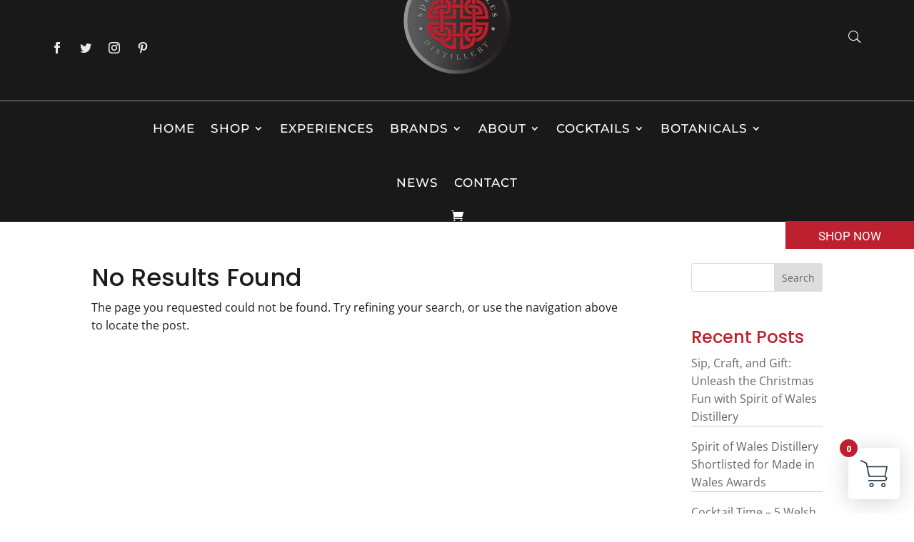

--- FILE ---
content_type: text/css; charset=utf-8
request_url: https://www.spiritofwales.com/wp-content/plugins/testimonial-pro/public/assets/css/style.min.css?ver=2.2.3
body_size: 3969
content:
div.sp-testimonial-pro-wrapper{overflow:hidden}.sp-testimonial-pro-wrapper .sp-tpro-config,.sp-testimonial-pro-wrapper .sp-tpro-rm-config{display:none}.sp-testimonial-pro-section .sp-testimonial-pro-item:focus{outline:0}.tpro-client-testimonial .tpro-testimonial-text,.tpro-client-testimonial p:last-of-type{display:inline;margin:0;padding:0}.sp-testimonial-pro-section.tpro-layout-filter-standard .sp-tpro-isotope-items,.sp-testimonial-pro-section.tpro-layout-grid-standard{display:flex;flex-wrap:wrap}[class*=tpro-col-]{position:relative;min-height:1px;display:inline-block;vertical-align:top;box-sizing:border-box}.tpro-col-xl-1{flex:0 0 100%;width:100%}.tpro-col-xl-2{flex:0 0 50%;width:50%}.tpro-col-xl-3{flex:0 0 33.22222222%;width:33.22222222%}.tpro-col-xl-4{flex:0 0 24.9%;width:24.9%}.tpro-col-xl-5{flex:0 0 19.9%;width:19.9%}.tpro-col-xl-6{flex:0 0 16.66666666666667%;width:16.66666666666667%}.sp-testimonial-pro a:focus{outline:0}.sp-testimonial-pro .tpro-client-designation-company a,.sp-testimonial-pro .tpro-client-image a,.sp-testimonial-pro .tpro-client-website a{text-decoration:none!important;border-bottom:0 solid!important;box-shadow:0 0!important}.tpro-preloader{background-color:#fff;background-repeat:no-repeat;background-position:center center;position:absolute;z-index:90;width:100%;height:100%;text-align:center;top:0;left:0;right:0;border:0}.tpro-preloader img{position:relative;top:50%;margin-top:-16px}.sp-testimonial-pro-section .tpro-client-image.tpro-image-style-two .sp-tpro-video:before,.sp-testimonial-pro-section .tpro-client-image.tpro-image-style-two img,.sp-tpro-modal-testimonial .tpro-client-image.tpro-image-style-two img{border-radius:5px}.sp-testimonial-pro-section .tpro-client-image.tpro-image-style-three .sp-tpro-video:before,.sp-testimonial-pro-section .tpro-client-image.tpro-image-style-three img,.sp-tpro-modal-testimonial .tpro-client-image.tpro-image-style-three img{border-radius:50%}.sp-tpro-modal-testimonial .tpro-client-image img{margin:0 auto}.sp-testimonial-pro .tpro-client-image img.tpro-grayscale-normal_on_hover{-webkit-filter:grayscale(100%);filter:grayscale(100%)}.sp-testimonial-pro .tpro-client-image:hover img.tpro-grayscale-normal_on_hover{-webkit-filter:grayscale(0);filter:grayscale(0)}.sp-testimonial-pro .tpro-client-image:hover img.tpro-grayscale-on_hover{-webkit-filter:grayscale(100%);filter:grayscale(100%)}.sp-testimonial-pro .tpro-client-image img.tpro-grayscale-always{-webkit-filter:grayscale(100%);filter:grayscale(100%)}.sp-testimonial-pro-section .tpro-client-image .sp-tpro-video{position:relative;display:inline-block}.sp-testimonial-pro-section .tpro-client-image .sp-tpro-video i.fa{position:absolute;left:0;right:0;top:0;bottom:0;margin:auto;font-size:32px;width:32px;height:32px;font-weight:400}.sp-testimonial-pro-section .tpro-client-image .sp-tpro-video:before{content:"";width:100%;height:100%;position:absolute;top:0;left:0;right:0;bottom:0;transition:all .4s}.sp-testimonial-pro-section .tpro-client-image .sp-tpro-video:hover:before{background-color:transparent!important}.sp-testimonial-pro-section .tpro-client-image a.sp-tpro-video img{display:block!important}.sp-tpro-modal-testimonial .tpro-client-image{margin-bottom:22px}.sp-tpro-modal-testimonial .tpro-testimonial-title{margin-bottom:18px}.sp-tpro-modal-testimonial .tpro-client-testimonial{margin-bottom:20px}.sp-tpro-modal-testimonial .tpro-client-designation-company,.sp-tpro-modal-testimonial .tpro-client-name{margin:0 0 8px 0}.sp-tpro-modal-testimonial .tpro-client-email,.sp-tpro-modal-testimonial .tpro-client-location{margin-bottom:5px}.sp-tpro-modal-testimonial .tpro-client-phone{margin-bottom:3px}.sp-tpro-modal-testimonial .tpro-client-website,.sp-tpro-modal-testimonial .tpro-testimonial-date{margin-bottom:6px}.sp-tpro-modal-testimonial .tpro-client-rating{margin:0 0 6px 0;text-align:center;color:#f3bb00}.sp-tpro-modal-testimonial .tpro-client-rating i.fa{font-size:19px;margin-right:-1px}.sp-testimonial-pro-section .tpro-social-profile a,.sp-tpro-modal-testimonial .tpro-social-profile a{width:30px;height:30px;display:inline-block;text-align:center;overflow:hidden;font-size:16px;line-height:30px;margin-right:6px;margin-bottom:6px;transition:all .4s;box-shadow:0 0 0}.sp-testimonial-pro-section .tpro-social-profile a:last-child,.sp-tpro-modal-testimonial .tpro-social-profile a:last-child{margin-right:0}.sp-testimonial-pro-section .tpro-social-profile a.tpro-facebook{color:#fff;background:#3b5998}.sp-testimonial-pro-section .tpro-social-profile a.tpro-twitter{color:#fff;background:#00acee}.sp-testimonial-pro-section .tpro-social-profile a.tpro-linkedin{color:#fff;background:#0072b1}.sp-testimonial-pro-section .tpro-social-profile a.tpro-skype{color:#fff;background:#00aff0}.sp-testimonial-pro-section .tpro-social-profile a.tpro-dropbox{color:#fff;background:#3d9ae8}.sp-testimonial-pro-section .tpro-social-profile a.tpro-wordpress{color:#fff;background:#21759b}.sp-testimonial-pro-section .tpro-social-profile a.tpro-vimeo{color:#fff;background:#1ab7ea}.sp-testimonial-pro-section .tpro-social-profile a.tpro-slideshare{color:#fff;background:#0077b5}.sp-testimonial-pro-section .tpro-social-profile a.tpro-vk{color:#fff;background:#45668e}.sp-testimonial-pro-section .tpro-social-profile a.tpro-tumblr{color:#fff;background:#35465c}.sp-testimonial-pro-section .tpro-social-profile a.tpro-yahoo{color:#fff;background:#410093}.sp-testimonial-pro-section .tpro-social-profile a.tpro-pinterest{color:#fff;background:#e60023}.sp-testimonial-pro-section .tpro-social-profile a.tpro-youtube{color:#fff;background:red}.sp-testimonial-pro-section .tpro-social-profile a.tpro-stumbleupon{color:#fff;background:#eb4924}.sp-testimonial-pro-section .tpro-social-profile a.tpro-reddit{color:#fff;background:#ff4500}.sp-testimonial-pro-section .tpro-social-profile a.tpro-quora{color:#fff;background:#a82400}.sp-testimonial-pro-section .tpro-social-profile a.tpro-yelp{color:#fff;background:#af0606}.sp-testimonial-pro-section .tpro-social-profile a.tpro-weibo{color:#fff;background:#df2029}.sp-testimonial-pro-section .tpro-social-profile a.tpro-product-hunt{color:#fff;background:#da552f}.sp-testimonial-pro-section .tpro-social-profile a.tpro-hacker-news{color:#fff;background:#ff4000}.sp-testimonial-pro-section .tpro-social-profile a.tpro-soundcloud{color:#fff;background:#f30}.sp-testimonial-pro-section .tpro-social-profile a.tpro-whatsapp{color:#fff;background:#25d366}.sp-testimonial-pro-section .tpro-social-profile a.tpro-medium{color:#fff;background:#00ab6c}.sp-testimonial-pro-section .tpro-social-profile a.tpro-vine{color:#fff;background:#00b488}.sp-testimonial-pro-section .tpro-social-profile a.tpro-slack{color:#fff;background:#e01563}.sp-testimonial-pro-section .tpro-social-profile a.tpro-instagram{color:#fff;background:#c13584}.sp-testimonial-pro-section .tpro-social-profile a.tpro-dribbble{color:#fff;background:#ea4c89}.sp-testimonial-pro-section .tpro-social-profile a.tpro-flickr{color:#fff;background:#0063dc}.sp-testimonial-pro-section .tpro-social-profile a.tpro-foursquare{color:#fff;background:#f94877}.sp-testimonial-pro-section .tpro-social-profile a.tpro-behance{color:#fff;background:#1769ff}.sp-testimonial-pro-section .tpro-social-profile a.tpro-snapchat{color:#262626;background:#fffc00}.sp-testimonial-pro-section .tpro-social-profile a.tpro-github{color:#fff;background:#333}.sp-testimonial-pro-section .tpro-social-profile a.tpro-bitbucket{color:#fff;background:#205081}.sp-testimonial-pro-section .tpro-social-profile a.tpro-stack-overflow{color:#fff;background:#f48024}.sp-testimonial-pro-section .tpro-social-profile a.tpro-codepen{color:#fff;background:#131417}.sp-testimonial-pro-section .sp-testimonial-pro:focus{outline:0}.sp-testimonial-pro-section.tpro-style-theme-eight .tpro-client-image img,.sp-testimonial-pro-section.tpro-style-theme-one .tpro-client-image img,.sp-testimonial-pro-section.tpro-style-theme-ten .tpro-client-image img{display:inline-block}.tpro-client-image img:focus{outline:0}.sp-testimonial-pro-section .tpro-client-rating{line-height:1}.sp-testimonial-pro-section .tpro-client-rating i.fa{font-size:19px;margin-right:2px}.sp-testimonial-pro-section .slick-next,.sp-testimonial-pro-section .slick-prev{font-size:20px;line-height:32px;display:block;width:32px;height:32px;padding:0;cursor:pointer;outline:0;position:absolute;text-align:center;z-index:22;transition:all .3s ease}.sp-testimonial-pro-wrapper.sp_tpro_nav_position_top_center .sp-testimonial-pro-section .slick-arrow,.sp-testimonial-pro-wrapper.sp_tpro_nav_position_top_left .sp-testimonial-pro-section .slick-arrow,.sp-testimonial-pro-wrapper.sp_tpro_nav_position_top_right .sp-testimonial-pro-section .slick-arrow{top:-45px}.sp-testimonial-pro-wrapper.sp_tpro_nav_position_top_left .sp-testimonial-pro-section .slick-prev{left:0}.sp-testimonial-pro-wrapper.sp_tpro_nav_position_top_left .sp-testimonial-pro-section .slick-next{left:38px}.sp-testimonial-pro-wrapper.sp_tpro_nav_position_top_center .sp-testimonial-pro-section .slick-prev{left:50%;margin-left:-35px}.sp-testimonial-pro-wrapper.sp_tpro_nav_position_top_center .sp-testimonial-pro-section .slick-next{left:50%;margin-left:3px}.sp-testimonial-pro-wrapper.sp_tpro_nav_position_bottom_center .sp-testimonial-pro-section .slick-arrow,.sp-testimonial-pro-wrapper.sp_tpro_nav_position_bottom_left .sp-testimonial-pro-section .slick-arrow,.sp-testimonial-pro-wrapper.sp_tpro_nav_position_bottom_right .sp-testimonial-pro-section .slick-arrow{bottom:-42px}.sp-testimonial-pro-wrapper.sp_tpro_nav_position_bottom_center .sp-testimonial-pro-section .slick-prev{left:50%;margin-left:-35px}.sp-testimonial-pro-wrapper.sp_tpro_nav_position_bottom_center .sp-testimonial-pro-section .slick-next{left:50%;margin-left:3px}.sp-testimonial-pro-wrapper.sp_tpro_nav_position_bottom_left .sp-testimonial-pro-section .slick-prev{left:0}.sp-testimonial-pro-wrapper.sp_tpro_nav_position_bottom_left .sp-testimonial-pro-section .slick-next{left:38px}.sp-testimonial-pro-wrapper.sp_tpro_nav_position_vertical_center .sp-testimonial-pro-section .slick-prev{top:50%;margin-top:-16px}.sp-testimonial-pro-wrapper.sp_tpro_nav_position_vertical_center .sp-testimonial-pro-section .slick-next{top:50%;margin-top:-16px}.sp-testimonial-pro-wrapper.sp_tpro_nav_position_vertical_center_inner .sp-testimonial-pro-section .slick-prev{top:50%;left:0;margin-top:-16px}.sp-testimonial-pro-wrapper.sp_tpro_nav_position_vertical_center_inner .sp-testimonial-pro-section .slick-next{top:50%;right:0;margin-top:-16px}.sp-testimonial-pro-wrapper.sp_tpro_nav_position_vertical_center_inner_hover .sp-testimonial-pro-section .slick-prev{top:50%;left:-35px;margin-top:-16px}.sp-testimonial-pro-wrapper.sp_tpro_nav_position_vertical_center_inner_hover .sp-testimonial-pro-section .slick-next{top:50%;right:-35px;margin-top:-16px}.sp-testimonial-pro-section .slick-dots{padding:0;list-style:none;text-align:center}.sp-testimonial-pro-section .slick-dots li button:focus{outline:0}.sp-testimonial-pro-section .slick-dots li button{cursor:pointer;border-radius:50%;-webkit-border-radius:50%;-moz-border-radius:50%;text-indent:-999px;width:13px;height:13px;padding:0;border:0;background-image:none}.sp-testimonial-pro-section .slick-dots li{display:inline-block;padding:0;width:14px;height:14px;line-height:12px;margin:3px;overflow:hidden;border-radius:50%}.sp-testimonial-pro-section.tpro-pagination-style-active_filled_rounded_bordered .slick-dots li,.sp-testimonial-pro-section.tpro-pagination-style-active_rounded_bg_number .slick-dots li,.sp-testimonial-pro-section.tpro-pagination-style-active_rounded_bordered_number .slick-dots li,.sp-testimonial-pro-section.tpro-pagination-style-active_square_bg_number .slick-dots li,.sp-testimonial-pro-section.tpro-pagination-style-active_square_bordered_number .slick-dots li,.sp-testimonial-pro-section.tpro-pagination-style-rounded_bg_number .slick-dots li{display:inline-block;border:0;padding:0;width:28px;height:28px;margin:3px}.sp-testimonial-pro-section.tpro-pagination-style-active_filled_rounded_bordered .slick-dots li{border-radius:50%;line-height:1;padding:2px;cursor:pointer}.sp-testimonial-pro-section.tpro-pagination-style-active_rounded_bg_number .slick-dots li button,.sp-testimonial-pro-section.tpro-pagination-style-active_rounded_bordered_number .slick-dots li button,.sp-testimonial-pro-section.tpro-pagination-style-active_square_bg_number .slick-dots li button,.sp-testimonial-pro-section.tpro-pagination-style-active_square_bordered_number .slick-dots li button,.sp-testimonial-pro-section.tpro-pagination-style-rounded_bg_number .slick-dots li button{width:28px;height:28px;position:relative;border-radius:50%;background:0 0;transition:all 350ms ease-in-out;border:none;z-index:1;line-height:1;padding:0;font-size:14px;font-weight:400;color:#444}.sp-testimonial-pro-section.tpro-pagination-style-active_filled_rounded_bordered .slick-dots li button{width:20px;height:20px;position:relative;border-radius:50%;background:0 0;transition:all 350ms ease-in-out;border:none;z-index:1;line-height:1;padding:0;font-size:12px;font-weight:400}.sp-testimonial-pro-section.tpro-pagination-style-active_rounded_bg_number .slick-dots li button:before,.sp-testimonial-pro-section.tpro-pagination-style-active_rounded_bordered_number .slick-dots li button:before{transform:scale(0);content:"";position:absolute;background-color:#46a9e2;width:100%;height:100%;top:0;left:0;z-index:-1;border-radius:50%;transition:all 350ms ease-in-out}.sp-testimonial-pro-section.tpro-pagination-style-active_square_bg_number .slick-dots li button:before,.sp-testimonial-pro-section.tpro-pagination-style-active_square_bordered_number .slick-dots li button:before{transform:scale(0);content:"";position:absolute;background-color:#46a9e2;width:100%;height:100%;top:0;left:0;z-index:-1;border-radius:0;transition:all 350ms ease-in-out}.sp-testimonial-pro-section.tpro-pagination-style-active_rounded_bg_number .slick-dots li button:hover:before,.sp-testimonial-pro-section.tpro-pagination-style-active_rounded_bg_number .slick-dots li.slick-active button:before,.sp-testimonial-pro-section.tpro-pagination-style-active_rounded_bordered_number .slick-dots li button:hover:before,.sp-testimonial-pro-section.tpro-pagination-style-active_rounded_bordered_number .slick-dots li.slick-active button:before,.sp-testimonial-pro-section.tpro-pagination-style-active_square_bg_number .slick-dots li button:hover:before,.sp-testimonial-pro-section.tpro-pagination-style-active_square_bg_number .slick-dots li.slick-active button:before,.sp-testimonial-pro-section.tpro-pagination-style-active_square_bordered_number .slick-dots li button:hover:before,.sp-testimonial-pro-section.tpro-pagination-style-active_square_bordered_number .slick-dots li.slick-active button:before{transform:scale(1)}ul.sp-tpro-pagination{display:inline-block;padding-left:0;border-radius:4px}ul.sp-tpro-pagination li{display:inline}ul.sp-tpro-pagination li a,ul.sp-tpro-pagination li span{position:relative;float:left;padding:6px 13px;margin-right:5px;line-height:1.42857143;text-decoration:none;font-weight:600}ul.sp-tpro-pagination li:first-child a,ul.sp-tpro-pagination li:first-child span{margin-left:0}.tpro-filter-load-more,.tpro-items-load-more{text-align:center;margin:50px auto;width:100%}.tpro-filter-load-more span,.tpro-items-load-more span{cursor:pointer;text-decoration:none;font-size:14px;color:#5e5e5e;border:1px solid #bbb;font-weight:500;border-radius:3px;background:#fff;padding:8px 16px;transition:all .33s;text-transform:uppercase}.tpro-filter-load-more span:hover,.tpro-items-load-more span:hover{background:#bbb;color:#fff}.sp-tpro-fronted-form .sp-tpro-form-field{margin-bottom:16px}.sp-tpro-fronted-form .sp-tpro-form-validation-msg{margin:28px 0 20px;border:2px solid #009651;display:inline-block;padding:6px 16px;color:#444}.sp-tpro-fronted-form .sp-tpro-form-field .sp-tpro-form-error-msg{color:#f44336;font-size:14px;font-weight:400;margin-top:5px;display:inline-block}.sp-tpro-fronted-form .sp-tpro-form-field label.error{font-size:14px;color:#f10;font-weight:400;margin-left:10px}.sp-tpro-fronted-form .sp-tpro-form-field.sp-tpro-rating-field{overflow:hidden}.sp-tpro-fronted-form .sp-tpro-form-field input:focus,.sp-tpro-fronted-form .sp-tpro-form-field textarea:focus{outline:0}.sp-tpro-fronted-form .sp-tpro-form-field input[type=email],.sp-tpro-fronted-form .sp-tpro-form-field input[type=text]{width:100%;max-width:450px;border:1px solid #ddd;padding:8px 14px;border-radius:4px;font-size:14px}.sp-tpro-fronted-form .sp-tpro-form-field textarea{width:100%;max-width:450px;border:1px solid #ddd;padding:10px 14px;border-radius:0;font-size:14px;border-radius:4px}.sp-tpro-fronted-form .sp-tpro-form-field .chosen-container{width:100%;max-width:450px}.sp-tpro-fronted-form .tpro-social-profile-wrapper{max-width:450px}.sp-tpro-fronted-form .tpro-social-profile-wrapper .tpro-social-profile-item{display:grid;grid-template-columns:9fr 1fr;margin-bottom:5px;border:1px solid #eee;border-radius:4px}.sp-tpro-fronted-form .tpro-social-profile-wrapper .tpro-social-profile-content{display:grid;grid-template-columns:1fr 5fr}.sp-tpro-fronted-form .tpro-social-profile-wrapper .tpro-social-name-field,.sp-tpro-fronted-form .tpro-social-profile-wrapper .tpro-social-url-field{padding:13px;padding-right:0}.sp-tpro-fronted-form .tpro-social-profile-wrapper .tpro-social-remove{display:inline-block;text-align:center;line-height:4.3em;color:#999;font-size:14px}.sp-tpro-fronted-form .tpro-social-profile-wrapper .tpro-social-profile-remove{cursor:pointer;text-align:center;padding:4px}.sp-tpro-fronted-form .tpro-social-profile-wrapper .tpro-social-name{min-height:36px;padding:4px}.sp-tpro-fronted-form .tpro-social-profile-wrapper .tpro-add-new-profile-btn{cursor:pointer;padding:4px 11px;display:inline-block;background:#f1f1f1;color:#555;font-size:13px;border:1px solid #ccc;line-height:22px;border-radius:3px;margin-top:4px}.sp-tpro-fronted-form .tpro-social-profile-wrapper .tpro-add-new-profile-btn:hover{background:#e8e8e8}.sp-tpro-fronted-old-form .tpro-social-profile-check{margin-left:20px}.sp-tpro-fronted-old-form .sp-tpro-form-field .tpro-social-profile-links .tpro-social-profile-link{margin-bottom:10px;position:relative}.sp-tpro-fronted-old-form .sp-tpro-form-field .tpro-social-profile-links{margin-top:4px}.sp-tpro-fronted-old-form .sp-tpro-form-field .tpro-social-profile-links .tpro-social-profile-link input[type=text]{padding-left:54px}.sp-tpro-fronted-old-form .sp-tpro-form-field .tpro-social-profile-links .tpro-social-profile-link span{position:absolute;display:block;color:#757575;left:1px;bottom:1px;font-size:16px;background:#f1f1f1;width:40px;height:40px;text-align:center;line-height:40px;border-right:1px solid #ddd}.sp-tpro-fronted-old-form .sp-tpro-form-field input[type=email],.sp-tpro-fronted-old-form .sp-tpro-form-field input[type=text]{padding:11px 14px}.sp-tpro-fronted-form .sp-tpro-client-rating{float:left}.sp-tpro-fronted-form .sp-tpro-client-rating:not(:checked)>input{visibility:hidden;display:none;width:0;height:0;float:right;top:100%;clip:rect(0,0,0,0);margin:0;padding:0;border:10px #fff solid}.sp-tpro-fronted-form .sp-tpro-client-rating:not(:checked)>label{float:right;display:block;padding:0;margin:0;cursor:pointer;font-size:150%;line-height:1.2;color:#d4d4d4;width:1em}.sp-tpro-fronted-form .sp-tpro-client-rating>input:checked~label{color:#f3bb00}.sp-tpro-fronted-form .sp-tpro-client-rating:not(:checked)>label:hover,.sp-tpro-fronted-form .sp-tpro-client-rating:not(:checked)>label:hover~label{color:#de7202}.sp-tpro-fronted-form .sp-tpro-client-rating>input:checked+label:hover,.sp-tpro-fronted-form .sp-tpro-client-rating>input:checked+label:hover~label,.sp-tpro-fronted-form .sp-tpro-client-rating>input:checked~label:hover,.sp-tpro-fronted-form .sp-tpro-client-rating>input:checked~label:hover~label,.sp-tpro-fronted-form .sp-tpro-client-rating>label:hover~input:checked~label{color:#de7202}.sp-tpro-fronted-form .sp-tpro-form-field .chosen-container-active.chosen-with-drop .chosen-single,.sp-tpro-fronted-form .sp-tpro-form-field .chosen-container-single .chosen-single{background-image:none;box-shadow:none;background:#fff;border-color:#d1d1d1;border-radius:1px;height:38px;line-height:36px;padding-left:12px}.sp-tpro-fronted-form .sp-tpro-form-field .chosen-container-single .chosen-single div{top:7px}.sp-tpro-fronted-form .sp-tpro-form-field .chosen-container .chosen-results{padding:0;margin:0;border-top:1px solid #d1d1d1}.sp-tpro-fronted-form .sp-tpro-form-field .chosen-container .chosen-results li{padding:10px 14px}.sp-tpro-fronted-form .sp-tpro-form-field .chosen-container .chosen-results li.highlighted,.sp-tpro-fronted-form .sp-tpro-form-field li.highlighted{background-color:#1595ce;background-image:none}.sp-tpro-fronted-form .sp-tpro-form-field .chosen-container .chosen-drop{border-color:#d1d1d1}.sp-tpro-fronted-form .sp-tpro-form-field .chosen-container-multi .chosen-drop .result-selected{display:none}.sp-tpro-fronted-form .sp-tpro-form-field .chosen-container-multi .chosen-choices{background:#fff;border-color:#d1d1d1;border-radius:4px;line-height:34px;box-shadow:0 0 0}.sp-tpro-fronted-form .sp-tpro-form-field .chosen-container-multi .chosen-choices li.search-choice .search-choice-close{top:9px;transition:inherit}.sp-tpro-fronted-form .sp-tpro-form-field .chosen-container-multi .chosen-choices li.search-choice{margin:5px 0 0 5px;border:0;background:#e5e5e5;padding:8px 22px 8px 8px;box-shadow:none}.sp-tpro-fronted-form .sp-tpro-form-field .chosen-container-multi .chosen-choices{padding:0}.sp-tpro-fronted-form .sp-tpro-form-field .chosen-container-multi .chosen-choices li.search-field input[type=text]{padding:10px 14px;margin-bottom:2px;height:auto}.sp-tpro-fronted-form .sp-tpro-form-field .chosen-container-single .chosen-search input[type=text]{max-width:100%;padding:5px 8px}.sp-testimonial-pro-section.sp_testimonial_pro_filter .isotope-item{z-index:2}.sp-testimonial-pro-section.sp_testimonial_pro_filter .isotope-hidden.isotope-item{z-index:1}.sp-testimonial-pro-section.sp_testimonial_pro_filter .isotope,.sp-testimonial-pro-section.sp_testimonial_pro_filter .isotope .isotope-item{transition-duration:.8s}.sp-testimonial-pro-section.sp_testimonial_pro_filter .isotope{transition-property:height,width}.sp-testimonial-pro-section.sp_testimonial_pro_filter .isotope .isotope-item{transition-property:transform,opacity}.sp-testimonial-pro-section.sp_testimonial_pro_filter ul.sp-tpro-items-filter{margin:0;padding:0;display:inline-block}.sp-testimonial-pro-section.sp_testimonial_pro_filter ul.sp-tpro-items-filter li{list-style:none;float:left;margin:0}.sp-testimonial-pro-section.sp_testimonial_pro_filter ul.sp-tpro-items-filter li a{padding:5px 14px;margin-right:8px;border-radius:2px;display:inline-block;border:0;box-shadow:none}.sp-testimonial-pro-section.sp_testimonial_pro_filter ul.sp-tpro-items-filter li:last-child a{margin-right:0}.sp-testimonial-pro-section-thumb{max-width:650px;margin:0 auto;margin-right:auto!important}.sp-testimonial-pro-section-content{margin-right:0!important}.sp-testimonial-pro-section-content .sp-testimonial-pro-item{padding-right:0!important}.sp-testimonial-pro-section-thumb .sp-testimonial-pro-item .tpro-client-image{text-align:center!important}.sp-testimonial-pro-section-thumb .sp-testimonial-pro-item{padding-right:5px!important;padding-left:5px!important}.sp-testimonial-pro-section-thumb .sp-testimonial-pro-item .tpro-client-image img{-webkit-filter:grayscale(100%);-moz-filter:grayscale(100%);filter:grayscale(100%);transition:all .3s;cursor:pointer;display:inline-block}.sp-testimonial-pro-section-thumb .sp-testimonial-pro-item .tpro-client-image img:hover,.sp-testimonial-pro-section-thumb .sp-testimonial-pro-item.slick-current .tpro-client-image img{-webkit-filter:grayscale(0);-moz-filter:grayscale(0);filter:grayscale(0)}.page-load-status{display:none;padding-top:20px;color:#777;width:100%}.page-load-status .loader-ellips p{font-size:20px;position:relative;width:4em;height:1em;display:inline-block!important}.page-load-status .loader-ellips__dot{display:block;width:1em;height:1em;border-radius:.5em;background:#1595ce;position:absolute;-webkit-animation-duration:.5s;animation-duration:.5s;-webkit-animation-timing-function:ease;animation-timing-function:ease;-webkit-animation-iteration-count:infinite;animation-iteration-count:infinite}.page-load-status .loader-ellips__dot:nth-child(1),.page-load-status .loader-ellips__dot:nth-child(2){left:0}.page-load-status .loader-ellips__dot:nth-child(3){left:1.5em}.page-load-status .loader-ellips__dot:nth-child(4){left:3em}@-webkit-keyframes reveal{from{transform:scale(.001)}to{transform:scale(1)}}@keyframes reveal{from{transform:scale(.001)}to{transform:scale(1)}}@-webkit-keyframes slide{to{transform:translateX(1.5em)}}@keyframes slide{to{transform:translateX(1.5em)}}.page-load-status .loader-ellips__dot:nth-child(1){-webkit-animation-name:reveal;animation-name:reveal}.page-load-status .loader-ellips__dot:nth-child(2),.page-load-status .loader-ellips__dot:nth-child(3){-webkit-animation-name:slide;animation-name:slide}.page-load-status .loader-ellips__dot:nth-child(4){-webkit-animation-name:reveal;animation-name:reveal;animation-direction:reverse}.page-load-status .infinite-scroll-last{color:#444;font-size:16px}

--- FILE ---
content_type: text/css; charset=utf-8
request_url: https://www.spiritofwales.com/wp-content/themes/Divi-Child/style.css?ver=4.22.1
body_size: 189
content:
/*
 Theme Name:     Custom For You
 Theme URI: http://www.davisberry.com
 Description:      Divi Child Theme
 Author: C Davis
 Author URI:  http://simplecsr.com
 Template:       Divi
 Version:        1.0.0
 License: 
 License URI: 
 Tags: custom
 Text Domain:
*/